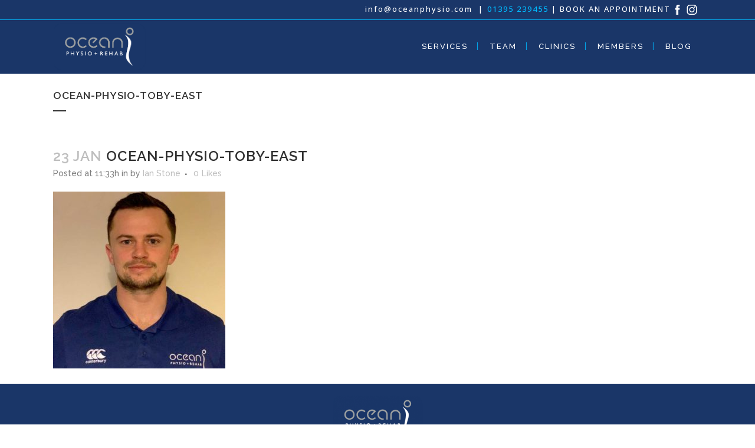

--- FILE ---
content_type: text/html; charset=UTF-8
request_url: https://oceanphysio.com/ocean-physio-toby-east/
body_size: 10467
content:
<!DOCTYPE html>
<html lang="en-GB">
<head>
	<meta charset="UTF-8" />
	
	<title>ocean-physio-Toby-East - Ocean Physio - Professional Physio therapists | Woodbury and Exeter and Devon</title>

	
			
						<meta name="viewport" content="width=device-width,initial-scale=1,user-scalable=no">
		
	<link rel="profile" href="http://gmpg.org/xfn/11" />
	<link rel="pingback" href="https://oceanphysio.com/xmlrpc.php" />
            <link rel="shortcut icon" type="image/x-icon" href="http://oceanphysio.com/wp-content/uploads/2016/09/SDD-LOGO.jpg">
        <link rel="apple-touch-icon" href="http://oceanphysio.com/wp-content/uploads/2016/09/SDD-LOGO.jpg"/>
    	<script type="application/javascript">var QodeListingAjaxUrl = "https://oceanphysio.com/wp-admin/admin-ajax.php"</script><link href='//fonts.googleapis.com/css?family=Raleway:100,200,300,400,500,600,700,800,900,300italic,400italic,700italic|Open+Sans:100,200,300,400,500,600,700,800,900,300italic,400italic,700italic&subset=latin,latin-ext' rel='stylesheet' type='text/css'>
<script type="application/javascript">var QodeAjaxUrl = "https://oceanphysio.com/wp-admin/admin-ajax.php"</script><meta name='robots' content='index, follow, max-image-preview:large, max-snippet:-1, max-video-preview:-1' />
	<style>img:is([sizes="auto" i], [sizes^="auto," i]) { contain-intrinsic-size: 3000px 1500px }</style>
	
	<!-- This site is optimized with the Yoast SEO plugin v24.4 - https://yoast.com/wordpress/plugins/seo/ -->
	<link rel="canonical" href="https://oceanphysio.com/ocean-physio-toby-east/" />
	<meta property="og:locale" content="en_GB" />
	<meta property="og:type" content="article" />
	<meta property="og:title" content="ocean-physio-Toby-East - Ocean Physio - Professional Physio therapists | Woodbury and Exeter and Devon" />
	<meta property="og:url" content="https://oceanphysio.com/ocean-physio-toby-east/" />
	<meta property="og:site_name" content="Ocean Physio - Professional Physio therapists | Woodbury and Exeter and Devon" />
	<meta property="article:publisher" content="https://www.facebook.com/oceanphysio/" />
	<meta property="article:modified_time" content="2019-01-23T11:37:04+00:00" />
	<meta property="og:image" content="https://oceanphysio.com/ocean-physio-toby-east" />
	<meta property="og:image:width" content="760" />
	<meta property="og:image:height" content="780" />
	<meta property="og:image:type" content="image/jpeg" />
	<meta name="twitter:card" content="summary_large_image" />
	<meta name="twitter:site" content="@oceanphysio" />
	<script type="application/ld+json" class="yoast-schema-graph">{"@context":"https://schema.org","@graph":[{"@type":"WebPage","@id":"https://oceanphysio.com/ocean-physio-toby-east/","url":"https://oceanphysio.com/ocean-physio-toby-east/","name":"ocean-physio-Toby-East - Ocean Physio - Professional Physio therapists | Woodbury and Exeter and Devon","isPartOf":{"@id":"https://oceanphysio.com/#website"},"primaryImageOfPage":{"@id":"https://oceanphysio.com/ocean-physio-toby-east/#primaryimage"},"image":{"@id":"https://oceanphysio.com/ocean-physio-toby-east/#primaryimage"},"thumbnailUrl":"https://oceanphysio.com/wp-content/uploads/2018/11/ocean-physio-Toby-East.jpg","datePublished":"2019-01-23T11:33:26+00:00","dateModified":"2019-01-23T11:37:04+00:00","breadcrumb":{"@id":"https://oceanphysio.com/ocean-physio-toby-east/#breadcrumb"},"inLanguage":"en-GB","potentialAction":[{"@type":"ReadAction","target":["https://oceanphysio.com/ocean-physio-toby-east/"]}]},{"@type":"ImageObject","inLanguage":"en-GB","@id":"https://oceanphysio.com/ocean-physio-toby-east/#primaryimage","url":"https://oceanphysio.com/wp-content/uploads/2018/11/ocean-physio-Toby-East.jpg","contentUrl":"https://oceanphysio.com/wp-content/uploads/2018/11/ocean-physio-Toby-East.jpg","width":760,"height":780},{"@type":"BreadcrumbList","@id":"https://oceanphysio.com/ocean-physio-toby-east/#breadcrumb","itemListElement":[{"@type":"ListItem","position":1,"name":"Home","item":"https://oceanphysio.com/"},{"@type":"ListItem","position":2,"name":"ocean-physio-Toby-East"}]},{"@type":"WebSite","@id":"https://oceanphysio.com/#website","url":"https://oceanphysio.com/","name":"Ocean Physio - Professional Physio therapists | Woodbury and Exeter and Devon","description":"Keeping Exeter and Devon Fit and Healthy","publisher":{"@id":"https://oceanphysio.com/#organization"},"potentialAction":[{"@type":"SearchAction","target":{"@type":"EntryPoint","urlTemplate":"https://oceanphysio.com/?s={search_term_string}"},"query-input":{"@type":"PropertyValueSpecification","valueRequired":true,"valueName":"search_term_string"}}],"inLanguage":"en-GB"},{"@type":"Organization","@id":"https://oceanphysio.com/#organization","name":"Ocean Physio","url":"https://oceanphysio.com/","logo":{"@type":"ImageObject","inLanguage":"en-GB","@id":"https://oceanphysio.com/#/schema/logo/image/","url":"https://oceanphysio.com/wp-content/uploads/2016/09/ocean-physio-web-logo.png","contentUrl":"https://oceanphysio.com/wp-content/uploads/2016/09/ocean-physio-web-logo.png","width":343,"height":175,"caption":"Ocean Physio"},"image":{"@id":"https://oceanphysio.com/#/schema/logo/image/"},"sameAs":["https://www.facebook.com/oceanphysio/","https://x.com/oceanphysio"]}]}</script>
	<!-- / Yoast SEO plugin. -->


<link rel='dns-prefetch' href='//apis.google.com' />
<link rel='dns-prefetch' href='//fonts.googleapis.com' />
<link rel="alternate" type="application/rss+xml" title="Ocean Physio - Professional Physio therapists | Woodbury and Exeter and Devon &raquo; Feed" href="https://oceanphysio.com/feed/" />
<script type="text/javascript">
/* <![CDATA[ */
window._wpemojiSettings = {"baseUrl":"https:\/\/s.w.org\/images\/core\/emoji\/16.0.1\/72x72\/","ext":".png","svgUrl":"https:\/\/s.w.org\/images\/core\/emoji\/16.0.1\/svg\/","svgExt":".svg","source":{"concatemoji":"https:\/\/oceanphysio.com\/wp-includes\/js\/wp-emoji-release.min.js?ver=6.8.2"}};
/*! This file is auto-generated */
!function(s,n){var o,i,e;function c(e){try{var t={supportTests:e,timestamp:(new Date).valueOf()};sessionStorage.setItem(o,JSON.stringify(t))}catch(e){}}function p(e,t,n){e.clearRect(0,0,e.canvas.width,e.canvas.height),e.fillText(t,0,0);var t=new Uint32Array(e.getImageData(0,0,e.canvas.width,e.canvas.height).data),a=(e.clearRect(0,0,e.canvas.width,e.canvas.height),e.fillText(n,0,0),new Uint32Array(e.getImageData(0,0,e.canvas.width,e.canvas.height).data));return t.every(function(e,t){return e===a[t]})}function u(e,t){e.clearRect(0,0,e.canvas.width,e.canvas.height),e.fillText(t,0,0);for(var n=e.getImageData(16,16,1,1),a=0;a<n.data.length;a++)if(0!==n.data[a])return!1;return!0}function f(e,t,n,a){switch(t){case"flag":return n(e,"\ud83c\udff3\ufe0f\u200d\u26a7\ufe0f","\ud83c\udff3\ufe0f\u200b\u26a7\ufe0f")?!1:!n(e,"\ud83c\udde8\ud83c\uddf6","\ud83c\udde8\u200b\ud83c\uddf6")&&!n(e,"\ud83c\udff4\udb40\udc67\udb40\udc62\udb40\udc65\udb40\udc6e\udb40\udc67\udb40\udc7f","\ud83c\udff4\u200b\udb40\udc67\u200b\udb40\udc62\u200b\udb40\udc65\u200b\udb40\udc6e\u200b\udb40\udc67\u200b\udb40\udc7f");case"emoji":return!a(e,"\ud83e\udedf")}return!1}function g(e,t,n,a){var r="undefined"!=typeof WorkerGlobalScope&&self instanceof WorkerGlobalScope?new OffscreenCanvas(300,150):s.createElement("canvas"),o=r.getContext("2d",{willReadFrequently:!0}),i=(o.textBaseline="top",o.font="600 32px Arial",{});return e.forEach(function(e){i[e]=t(o,e,n,a)}),i}function t(e){var t=s.createElement("script");t.src=e,t.defer=!0,s.head.appendChild(t)}"undefined"!=typeof Promise&&(o="wpEmojiSettingsSupports",i=["flag","emoji"],n.supports={everything:!0,everythingExceptFlag:!0},e=new Promise(function(e){s.addEventListener("DOMContentLoaded",e,{once:!0})}),new Promise(function(t){var n=function(){try{var e=JSON.parse(sessionStorage.getItem(o));if("object"==typeof e&&"number"==typeof e.timestamp&&(new Date).valueOf()<e.timestamp+604800&&"object"==typeof e.supportTests)return e.supportTests}catch(e){}return null}();if(!n){if("undefined"!=typeof Worker&&"undefined"!=typeof OffscreenCanvas&&"undefined"!=typeof URL&&URL.createObjectURL&&"undefined"!=typeof Blob)try{var e="postMessage("+g.toString()+"("+[JSON.stringify(i),f.toString(),p.toString(),u.toString()].join(",")+"));",a=new Blob([e],{type:"text/javascript"}),r=new Worker(URL.createObjectURL(a),{name:"wpTestEmojiSupports"});return void(r.onmessage=function(e){c(n=e.data),r.terminate(),t(n)})}catch(e){}c(n=g(i,f,p,u))}t(n)}).then(function(e){for(var t in e)n.supports[t]=e[t],n.supports.everything=n.supports.everything&&n.supports[t],"flag"!==t&&(n.supports.everythingExceptFlag=n.supports.everythingExceptFlag&&n.supports[t]);n.supports.everythingExceptFlag=n.supports.everythingExceptFlag&&!n.supports.flag,n.DOMReady=!1,n.readyCallback=function(){n.DOMReady=!0}}).then(function(){return e}).then(function(){var e;n.supports.everything||(n.readyCallback(),(e=n.source||{}).concatemoji?t(e.concatemoji):e.wpemoji&&e.twemoji&&(t(e.twemoji),t(e.wpemoji)))}))}((window,document),window._wpemojiSettings);
/* ]]> */
</script>
<style id='wp-emoji-styles-inline-css' type='text/css'>

	img.wp-smiley, img.emoji {
		display: inline !important;
		border: none !important;
		box-shadow: none !important;
		height: 1em !important;
		width: 1em !important;
		margin: 0 0.07em !important;
		vertical-align: -0.1em !important;
		background: none !important;
		padding: 0 !important;
	}
</style>
<link rel='stylesheet' id='wp-block-library-css' href='https://oceanphysio.com/wp-includes/css/dist/block-library/style.min.css?ver=6.8.2' type='text/css' media='all' />
<style id='classic-theme-styles-inline-css' type='text/css'>
/*! This file is auto-generated */
.wp-block-button__link{color:#fff;background-color:#32373c;border-radius:9999px;box-shadow:none;text-decoration:none;padding:calc(.667em + 2px) calc(1.333em + 2px);font-size:1.125em}.wp-block-file__button{background:#32373c;color:#fff;text-decoration:none}
</style>
<style id='global-styles-inline-css' type='text/css'>
:root{--wp--preset--aspect-ratio--square: 1;--wp--preset--aspect-ratio--4-3: 4/3;--wp--preset--aspect-ratio--3-4: 3/4;--wp--preset--aspect-ratio--3-2: 3/2;--wp--preset--aspect-ratio--2-3: 2/3;--wp--preset--aspect-ratio--16-9: 16/9;--wp--preset--aspect-ratio--9-16: 9/16;--wp--preset--color--black: #000000;--wp--preset--color--cyan-bluish-gray: #abb8c3;--wp--preset--color--white: #ffffff;--wp--preset--color--pale-pink: #f78da7;--wp--preset--color--vivid-red: #cf2e2e;--wp--preset--color--luminous-vivid-orange: #ff6900;--wp--preset--color--luminous-vivid-amber: #fcb900;--wp--preset--color--light-green-cyan: #7bdcb5;--wp--preset--color--vivid-green-cyan: #00d084;--wp--preset--color--pale-cyan-blue: #8ed1fc;--wp--preset--color--vivid-cyan-blue: #0693e3;--wp--preset--color--vivid-purple: #9b51e0;--wp--preset--gradient--vivid-cyan-blue-to-vivid-purple: linear-gradient(135deg,rgba(6,147,227,1) 0%,rgb(155,81,224) 100%);--wp--preset--gradient--light-green-cyan-to-vivid-green-cyan: linear-gradient(135deg,rgb(122,220,180) 0%,rgb(0,208,130) 100%);--wp--preset--gradient--luminous-vivid-amber-to-luminous-vivid-orange: linear-gradient(135deg,rgba(252,185,0,1) 0%,rgba(255,105,0,1) 100%);--wp--preset--gradient--luminous-vivid-orange-to-vivid-red: linear-gradient(135deg,rgba(255,105,0,1) 0%,rgb(207,46,46) 100%);--wp--preset--gradient--very-light-gray-to-cyan-bluish-gray: linear-gradient(135deg,rgb(238,238,238) 0%,rgb(169,184,195) 100%);--wp--preset--gradient--cool-to-warm-spectrum: linear-gradient(135deg,rgb(74,234,220) 0%,rgb(151,120,209) 20%,rgb(207,42,186) 40%,rgb(238,44,130) 60%,rgb(251,105,98) 80%,rgb(254,248,76) 100%);--wp--preset--gradient--blush-light-purple: linear-gradient(135deg,rgb(255,206,236) 0%,rgb(152,150,240) 100%);--wp--preset--gradient--blush-bordeaux: linear-gradient(135deg,rgb(254,205,165) 0%,rgb(254,45,45) 50%,rgb(107,0,62) 100%);--wp--preset--gradient--luminous-dusk: linear-gradient(135deg,rgb(255,203,112) 0%,rgb(199,81,192) 50%,rgb(65,88,208) 100%);--wp--preset--gradient--pale-ocean: linear-gradient(135deg,rgb(255,245,203) 0%,rgb(182,227,212) 50%,rgb(51,167,181) 100%);--wp--preset--gradient--electric-grass: linear-gradient(135deg,rgb(202,248,128) 0%,rgb(113,206,126) 100%);--wp--preset--gradient--midnight: linear-gradient(135deg,rgb(2,3,129) 0%,rgb(40,116,252) 100%);--wp--preset--font-size--small: 13px;--wp--preset--font-size--medium: 20px;--wp--preset--font-size--large: 36px;--wp--preset--font-size--x-large: 42px;--wp--preset--spacing--20: 0.44rem;--wp--preset--spacing--30: 0.67rem;--wp--preset--spacing--40: 1rem;--wp--preset--spacing--50: 1.5rem;--wp--preset--spacing--60: 2.25rem;--wp--preset--spacing--70: 3.38rem;--wp--preset--spacing--80: 5.06rem;--wp--preset--shadow--natural: 6px 6px 9px rgba(0, 0, 0, 0.2);--wp--preset--shadow--deep: 12px 12px 50px rgba(0, 0, 0, 0.4);--wp--preset--shadow--sharp: 6px 6px 0px rgba(0, 0, 0, 0.2);--wp--preset--shadow--outlined: 6px 6px 0px -3px rgba(255, 255, 255, 1), 6px 6px rgba(0, 0, 0, 1);--wp--preset--shadow--crisp: 6px 6px 0px rgba(0, 0, 0, 1);}:where(.is-layout-flex){gap: 0.5em;}:where(.is-layout-grid){gap: 0.5em;}body .is-layout-flex{display: flex;}.is-layout-flex{flex-wrap: wrap;align-items: center;}.is-layout-flex > :is(*, div){margin: 0;}body .is-layout-grid{display: grid;}.is-layout-grid > :is(*, div){margin: 0;}:where(.wp-block-columns.is-layout-flex){gap: 2em;}:where(.wp-block-columns.is-layout-grid){gap: 2em;}:where(.wp-block-post-template.is-layout-flex){gap: 1.25em;}:where(.wp-block-post-template.is-layout-grid){gap: 1.25em;}.has-black-color{color: var(--wp--preset--color--black) !important;}.has-cyan-bluish-gray-color{color: var(--wp--preset--color--cyan-bluish-gray) !important;}.has-white-color{color: var(--wp--preset--color--white) !important;}.has-pale-pink-color{color: var(--wp--preset--color--pale-pink) !important;}.has-vivid-red-color{color: var(--wp--preset--color--vivid-red) !important;}.has-luminous-vivid-orange-color{color: var(--wp--preset--color--luminous-vivid-orange) !important;}.has-luminous-vivid-amber-color{color: var(--wp--preset--color--luminous-vivid-amber) !important;}.has-light-green-cyan-color{color: var(--wp--preset--color--light-green-cyan) !important;}.has-vivid-green-cyan-color{color: var(--wp--preset--color--vivid-green-cyan) !important;}.has-pale-cyan-blue-color{color: var(--wp--preset--color--pale-cyan-blue) !important;}.has-vivid-cyan-blue-color{color: var(--wp--preset--color--vivid-cyan-blue) !important;}.has-vivid-purple-color{color: var(--wp--preset--color--vivid-purple) !important;}.has-black-background-color{background-color: var(--wp--preset--color--black) !important;}.has-cyan-bluish-gray-background-color{background-color: var(--wp--preset--color--cyan-bluish-gray) !important;}.has-white-background-color{background-color: var(--wp--preset--color--white) !important;}.has-pale-pink-background-color{background-color: var(--wp--preset--color--pale-pink) !important;}.has-vivid-red-background-color{background-color: var(--wp--preset--color--vivid-red) !important;}.has-luminous-vivid-orange-background-color{background-color: var(--wp--preset--color--luminous-vivid-orange) !important;}.has-luminous-vivid-amber-background-color{background-color: var(--wp--preset--color--luminous-vivid-amber) !important;}.has-light-green-cyan-background-color{background-color: var(--wp--preset--color--light-green-cyan) !important;}.has-vivid-green-cyan-background-color{background-color: var(--wp--preset--color--vivid-green-cyan) !important;}.has-pale-cyan-blue-background-color{background-color: var(--wp--preset--color--pale-cyan-blue) !important;}.has-vivid-cyan-blue-background-color{background-color: var(--wp--preset--color--vivid-cyan-blue) !important;}.has-vivid-purple-background-color{background-color: var(--wp--preset--color--vivid-purple) !important;}.has-black-border-color{border-color: var(--wp--preset--color--black) !important;}.has-cyan-bluish-gray-border-color{border-color: var(--wp--preset--color--cyan-bluish-gray) !important;}.has-white-border-color{border-color: var(--wp--preset--color--white) !important;}.has-pale-pink-border-color{border-color: var(--wp--preset--color--pale-pink) !important;}.has-vivid-red-border-color{border-color: var(--wp--preset--color--vivid-red) !important;}.has-luminous-vivid-orange-border-color{border-color: var(--wp--preset--color--luminous-vivid-orange) !important;}.has-luminous-vivid-amber-border-color{border-color: var(--wp--preset--color--luminous-vivid-amber) !important;}.has-light-green-cyan-border-color{border-color: var(--wp--preset--color--light-green-cyan) !important;}.has-vivid-green-cyan-border-color{border-color: var(--wp--preset--color--vivid-green-cyan) !important;}.has-pale-cyan-blue-border-color{border-color: var(--wp--preset--color--pale-cyan-blue) !important;}.has-vivid-cyan-blue-border-color{border-color: var(--wp--preset--color--vivid-cyan-blue) !important;}.has-vivid-purple-border-color{border-color: var(--wp--preset--color--vivid-purple) !important;}.has-vivid-cyan-blue-to-vivid-purple-gradient-background{background: var(--wp--preset--gradient--vivid-cyan-blue-to-vivid-purple) !important;}.has-light-green-cyan-to-vivid-green-cyan-gradient-background{background: var(--wp--preset--gradient--light-green-cyan-to-vivid-green-cyan) !important;}.has-luminous-vivid-amber-to-luminous-vivid-orange-gradient-background{background: var(--wp--preset--gradient--luminous-vivid-amber-to-luminous-vivid-orange) !important;}.has-luminous-vivid-orange-to-vivid-red-gradient-background{background: var(--wp--preset--gradient--luminous-vivid-orange-to-vivid-red) !important;}.has-very-light-gray-to-cyan-bluish-gray-gradient-background{background: var(--wp--preset--gradient--very-light-gray-to-cyan-bluish-gray) !important;}.has-cool-to-warm-spectrum-gradient-background{background: var(--wp--preset--gradient--cool-to-warm-spectrum) !important;}.has-blush-light-purple-gradient-background{background: var(--wp--preset--gradient--blush-light-purple) !important;}.has-blush-bordeaux-gradient-background{background: var(--wp--preset--gradient--blush-bordeaux) !important;}.has-luminous-dusk-gradient-background{background: var(--wp--preset--gradient--luminous-dusk) !important;}.has-pale-ocean-gradient-background{background: var(--wp--preset--gradient--pale-ocean) !important;}.has-electric-grass-gradient-background{background: var(--wp--preset--gradient--electric-grass) !important;}.has-midnight-gradient-background{background: var(--wp--preset--gradient--midnight) !important;}.has-small-font-size{font-size: var(--wp--preset--font-size--small) !important;}.has-medium-font-size{font-size: var(--wp--preset--font-size--medium) !important;}.has-large-font-size{font-size: var(--wp--preset--font-size--large) !important;}.has-x-large-font-size{font-size: var(--wp--preset--font-size--x-large) !important;}
:where(.wp-block-post-template.is-layout-flex){gap: 1.25em;}:where(.wp-block-post-template.is-layout-grid){gap: 1.25em;}
:where(.wp-block-columns.is-layout-flex){gap: 2em;}:where(.wp-block-columns.is-layout-grid){gap: 2em;}
:root :where(.wp-block-pullquote){font-size: 1.5em;line-height: 1.6;}
</style>
<link rel='stylesheet' id='awsm-team-css-css' href='https://oceanphysio.com/wp-content/plugins/awsm-team-pro/css/team.min.css?ver=1.11.3' type='text/css' media='all' />
<link rel='stylesheet' id='contact-form-7-css' href='https://oceanphysio.com/wp-content/plugins/contact-form-7/includes/css/styles.css?ver=6.1.1' type='text/css' media='all' />
<link rel='stylesheet' id='qode_listing_style-css' href='https://oceanphysio.com/wp-content/plugins/qode-listing/assets/css/listing.css?ver=6.8.2' type='text/css' media='all' />
<link rel='stylesheet' id='qode_listing_style_responsive-css' href='https://oceanphysio.com/wp-content/plugins/qode-listing/assets/css/listing-responsive.min.css?ver=6.8.2' type='text/css' media='all' />
<link rel='stylesheet' id='qode_membership_style-css' href='https://oceanphysio.com/wp-content/plugins/qode-membership/assets/css/qode-membership.min.css?ver=6.8.2' type='text/css' media='all' />
<link rel='stylesheet' id='qode_membership_responsive_style-css' href='https://oceanphysio.com/wp-content/plugins/qode-membership/assets/css/qode-membership-responsive.min.css?ver=6.8.2' type='text/css' media='all' />
<link rel='stylesheet' id='qode_quick_links_style-css' href='https://oceanphysio.com/wp-content/plugins/qode-quick-links/assets/css/qode-quick-links.min.css?ver=6.8.2' type='text/css' media='all' />
<link rel='stylesheet' id='rs-plugin-settings-css' href='https://oceanphysio.com/wp-content/plugins/revslider/public/assets/css/settings.css?ver=5.4.8' type='text/css' media='all' />
<style id='rs-plugin-settings-inline-css' type='text/css'>
#rs-demo-id {}
</style>
<link rel='stylesheet' id='timetable_sf_style-css' href='https://oceanphysio.com/wp-content/plugins/timetable/style/superfish.css?ver=6.8.2' type='text/css' media='all' />
<link rel='stylesheet' id='timetable_style-css' href='https://oceanphysio.com/wp-content/plugins/timetable/style/style.css?ver=6.8.2' type='text/css' media='all' />
<link rel='stylesheet' id='timetable_event_template-css' href='https://oceanphysio.com/wp-content/plugins/timetable/style/event_template.css?ver=6.8.2' type='text/css' media='all' />
<link rel='stylesheet' id='timetable_responsive_style-css' href='https://oceanphysio.com/wp-content/plugins/timetable/style/responsive.css?ver=6.8.2' type='text/css' media='all' />
<link rel='stylesheet' id='timetable_font_lato-css' href='//fonts.googleapis.com/css?family=Lato%3A400%2C700&#038;ver=6.8.2' type='text/css' media='all' />
<link rel='stylesheet' id='rt-team-css-css' href='https://oceanphysio.com/wp-content/plugins/tlp-team-pro/assets/css/tlpteam.css?ver=1.2' type='text/css' media='all' />
<link rel='stylesheet' id='default_style-css' href='https://oceanphysio.com/wp-content/themes/bridge/style.css?ver=6.8.2' type='text/css' media='all' />
<link rel='stylesheet' id='qode_font_awesome-css' href='https://oceanphysio.com/wp-content/themes/bridge/css/font-awesome/css/font-awesome.min.css?ver=6.8.2' type='text/css' media='all' />
<link rel='stylesheet' id='qode_font_elegant-css' href='https://oceanphysio.com/wp-content/themes/bridge/css/elegant-icons/style.min.css?ver=6.8.2' type='text/css' media='all' />
<link rel='stylesheet' id='qode_linea_icons-css' href='https://oceanphysio.com/wp-content/themes/bridge/css/linea-icons/style.css?ver=6.8.2' type='text/css' media='all' />
<link rel='stylesheet' id='qode_dripicons-css' href='https://oceanphysio.com/wp-content/themes/bridge/css/dripicons/dripicons.css?ver=6.8.2' type='text/css' media='all' />
<link rel='stylesheet' id='stylesheet-css' href='https://oceanphysio.com/wp-content/themes/bridge/css/stylesheet.min.css?ver=6.8.2' type='text/css' media='all' />
<style id='stylesheet-inline-css' type='text/css'>
   .postid-513.disabled_footer_top .footer_top_holder, .postid-513.disabled_footer_bottom .footer_bottom_holder { display: none;}


</style>
<link rel='stylesheet' id='qode_print-css' href='https://oceanphysio.com/wp-content/themes/bridge/css/print.css?ver=6.8.2' type='text/css' media='all' />
<link rel='stylesheet' id='mac_stylesheet-css' href='https://oceanphysio.com/wp-content/themes/bridge/css/mac_stylesheet.css?ver=6.8.2' type='text/css' media='all' />
<link rel='stylesheet' id='webkit-css' href='https://oceanphysio.com/wp-content/themes/bridge/css/webkit_stylesheet.css?ver=6.8.2' type='text/css' media='all' />
<link rel='stylesheet' id='qode_timetable-css' href='https://oceanphysio.com/wp-content/themes/bridge/css/timetable-schedule.min.css?ver=6.8.2' type='text/css' media='all' />
<link rel='stylesheet' id='qode_timetable_responsive-css' href='https://oceanphysio.com/wp-content/themes/bridge/css/timetable-schedule-responsive.min.css?ver=6.8.2' type='text/css' media='all' />
<link rel='stylesheet' id='qode_news_style-css' href='https://oceanphysio.com/wp-content/plugins/qode-news/assets/css/news-map.min.css?ver=6.8.2' type='text/css' media='all' />
<link rel='stylesheet' id='responsive-css' href='https://oceanphysio.com/wp-content/themes/bridge/css/responsive.min.css?ver=6.8.2' type='text/css' media='all' />
<link rel='stylesheet' id='qode_news_responsive_style-css' href='https://oceanphysio.com/wp-content/plugins/qode-news/assets/css/news-map-responsive.min.css?ver=6.8.2' type='text/css' media='all' />
<link rel='stylesheet' id='style_dynamic-css' href='https://oceanphysio.com/wp-content/themes/bridge/css/style_dynamic.css?ver=1739269751' type='text/css' media='all' />
<link rel='stylesheet' id='style_dynamic_responsive-css' href='https://oceanphysio.com/wp-content/themes/bridge/css/style_dynamic_responsive.css?ver=1739269751' type='text/css' media='all' />
<link rel='stylesheet' id='js_composer_front-css' href='https://oceanphysio.com/wp-content/plugins/js_composer/assets/css/js_composer.min.css?ver=8.6.1' type='text/css' media='all' />
<link rel='stylesheet' id='custom_css-css' href='https://oceanphysio.com/wp-content/themes/bridge/css/custom_css.css?ver=1739269751' type='text/css' media='all' />
<link rel='stylesheet' id='childstyle-css' href='https://oceanphysio.com/wp-content/themes/SDD-OceanPhysio/style.css?ver=6.8.2' type='text/css' media='all' />
<script type="text/javascript" src="https://oceanphysio.com/wp-includes/js/jquery/jquery.min.js?ver=3.7.1" id="jquery-core-js"></script>
<script type="text/javascript" src="https://oceanphysio.com/wp-includes/js/jquery/jquery-migrate.min.js?ver=3.4.1" id="jquery-migrate-js"></script>
<script type="text/javascript" src="https://apis.google.com/js/platform.js" id="qode_membership_google_plus_api-js"></script>
<script type="text/javascript" src="https://oceanphysio.com/wp-content/plugins/revslider/public/assets/js/jquery.themepunch.tools.min.js?ver=5.4.8" id="tp-tools-js"></script>
<script type="text/javascript" src="https://oceanphysio.com/wp-content/plugins/revslider/public/assets/js/jquery.themepunch.revolution.min.js?ver=5.4.8" id="revmin-js"></script>
<script></script><link rel="https://api.w.org/" href="https://oceanphysio.com/wp-json/" /><link rel="alternate" title="JSON" type="application/json" href="https://oceanphysio.com/wp-json/wp/v2/media/513" /><link rel="EditURI" type="application/rsd+xml" title="RSD" href="https://oceanphysio.com/xmlrpc.php?rsd" />
<meta name="generator" content="WordPress 6.8.2" />
<link rel='shortlink' href='https://oceanphysio.com/?p=513' />
<link rel="alternate" title="oEmbed (JSON)" type="application/json+oembed" href="https://oceanphysio.com/wp-json/oembed/1.0/embed?url=https%3A%2F%2Foceanphysio.com%2Focean-physio-toby-east%2F" />
<link rel="alternate" title="oEmbed (XML)" type="text/xml+oembed" href="https://oceanphysio.com/wp-json/oembed/1.0/embed?url=https%3A%2F%2Foceanphysio.com%2Focean-physio-toby-east%2F&#038;format=xml" />
<meta name="generator" content="Powered by WPBakery Page Builder - drag and drop page builder for WordPress."/>
<meta name="generator" content="Powered by Slider Revolution 5.4.8 - responsive, Mobile-Friendly Slider Plugin for WordPress with comfortable drag and drop interface." />
<link rel="icon" href="https://oceanphysio.com/wp-content/uploads/2025/07/cropped-ocean-physio-favicon-32x32.png" sizes="32x32" />
<link rel="icon" href="https://oceanphysio.com/wp-content/uploads/2025/07/cropped-ocean-physio-favicon-192x192.png" sizes="192x192" />
<link rel="apple-touch-icon" href="https://oceanphysio.com/wp-content/uploads/2025/07/cropped-ocean-physio-favicon-180x180.png" />
<meta name="msapplication-TileImage" content="https://oceanphysio.com/wp-content/uploads/2025/07/cropped-ocean-physio-favicon-270x270.png" />
<script type="text/javascript">function setREVStartSize(e){									
						try{ e.c=jQuery(e.c);var i=jQuery(window).width(),t=9999,r=0,n=0,l=0,f=0,s=0,h=0;
							if(e.responsiveLevels&&(jQuery.each(e.responsiveLevels,function(e,f){f>i&&(t=r=f,l=e),i>f&&f>r&&(r=f,n=e)}),t>r&&(l=n)),f=e.gridheight[l]||e.gridheight[0]||e.gridheight,s=e.gridwidth[l]||e.gridwidth[0]||e.gridwidth,h=i/s,h=h>1?1:h,f=Math.round(h*f),"fullscreen"==e.sliderLayout){var u=(e.c.width(),jQuery(window).height());if(void 0!=e.fullScreenOffsetContainer){var c=e.fullScreenOffsetContainer.split(",");if (c) jQuery.each(c,function(e,i){u=jQuery(i).length>0?u-jQuery(i).outerHeight(!0):u}),e.fullScreenOffset.split("%").length>1&&void 0!=e.fullScreenOffset&&e.fullScreenOffset.length>0?u-=jQuery(window).height()*parseInt(e.fullScreenOffset,0)/100:void 0!=e.fullScreenOffset&&e.fullScreenOffset.length>0&&(u-=parseInt(e.fullScreenOffset,0))}f=u}else void 0!=e.minHeight&&f<e.minHeight&&(f=e.minHeight);e.c.closest(".rev_slider_wrapper").css({height:f})					
						}catch(d){console.log("Failure at Presize of Slider:"+d)}						
					};</script>
<noscript><style> .wpb_animate_when_almost_visible { opacity: 1; }</style></noscript></head>

<body class="attachment wp-singular attachment-template-default single single-attachment postid-513 attachmentid-513 attachment-jpeg wp-theme-bridge wp-child-theme-SDD-OceanPhysio qode-listing-1.0.1 qode-social-login-1.0 qode-news-1.0 qode-quick-links-1.0  qode-child-theme-ver-1.0.0 qode-theme-ver-17.2 qode-theme-bridge disabled_footer_bottom qode_header_in_grid wpb-js-composer js-comp-ver-8.6.1 vc_responsive" itemscope itemtype="http://schema.org/WebPage">

	<div class="ajax_loader"><div class="ajax_loader_1"><div class="pulse"></div></div></div>
	
<div class="wrapper">
	<div class="wrapper_inner">

    
    <!-- Google Analytics start -->
        <!-- Google Analytics end -->

	<header class=" has_top scroll_top  stick scrolled_not_transparent with_border page_header">
	<div class="header_inner clearfix">
				<div class="header_top_bottom_holder">
				<div class="header_top clearfix" style='background-color:rgba(26, 54, 104, 1);' >
				<div class="container">
			<div class="container_inner clearfix">
														<div class="left">
						<div class="inner">
													</div>
					</div>
					<div class="right">
						<div class="inner">
							<div class="header-widget widget_text header-right-widget">			<div class="textwidget"><h4 style="text-align: right;"><span style="color: #ffffff;"><a style="color: #ffffff;" href="mailto:info@oceanphysio.com" target="_blank">info@oceanphysio.com </a> |</span> <span style="color: #ffffff;"><span style="color: #00bbff;">01395 239455</span> | <a style="color: #ffffff;" href="https://new-ob.rushcliff.com/holding-page/554060" target="_blank">BOOK AN APPOINTMENT</a><a href="https://facebook.com/Ocean-Physio-Rehab-101085305933155/"><img class="wp-image-270 alignnone" src="http://oceanphysio.com/wp-content/uploads/2018/03/OCEAN-PHYSIO-FACEBOOK.png" alt="ocean-physio-facebook" width="24" height="17" /></a><a
href="https://www.instagram.com/ocean.physio/"><img class="wp-image-270 alignnone" src="https://oceanphysio.com/wp-content/uploads/2021/01/OCEAN-PHYSIO-INSTAGRAM.png" alt="ocean-physio-instagram" width="24" height="17" /></a> 


</span></h4></div>
		</div>						</div>
					</div>
													</div>
		</div>
		</div>

			<div class="header_bottom clearfix" style=' background-color:rgba(26, 54, 104, 1);' >
								<div class="container">
					<div class="container_inner clearfix">
																				<div class="header_inner_left">
																	<div class="mobile_menu_button">
		<span>
			<i class="qode_icon_font_awesome fa fa-bars " ></i>		</span>
	</div>
								<div class="logo_wrapper" >
	<div class="q_logo">
		<a itemprop="url" href="https://oceanphysio.com/" >
             <img itemprop="image" class="normal" src="http://oceanphysio.com/wp-content/uploads/2016/09/ocean-physio-web-logo.png" alt="Logo"/> 			 <img itemprop="image" class="light" src="http://oceanphysio.com/wp-content/uploads/2016/09/ocean-physio-web-logo.png" alt="Logo"/> 			 <img itemprop="image" class="dark" src="http://oceanphysio.com/wp-content/uploads/2016/09/ocean-physio-web-logo.png" alt="Logo"/> 			 <img itemprop="image" class="sticky" src="http://oceanphysio.com/wp-content/uploads/2016/09/ocean-physio-web-logo.png" alt="Logo"/> 			 <img itemprop="image" class="mobile" src="http://oceanphysio.com/wp-content/uploads/2016/09/ocean-physio-web-logo.png" alt="Logo"/> 					</a>
	</div>
	</div>															</div>
															<div class="header_inner_right">
									<div class="side_menu_button_wrapper right">
																														<div class="side_menu_button">
																																											</div>
									</div>
								</div>
							
							
							<nav class="main_menu drop_down right">
								<ul id="menu-ocean1" class=""><li id="nav-menu-item-75" class="menu-item menu-item-type-custom menu-item-object-custom menu-item-home  narrow"><a href="http://oceanphysio.com/#op_services" class=""><i class="menu_icon blank fa"></i><span>SERVICES</span><span class="plus"></span></a></li>
<li id="nav-menu-item-76" class="menu-item menu-item-type-custom menu-item-object-custom menu-item-home  narrow"><a href="http://oceanphysio.com/#op_team" class=""><i class="menu_icon blank fa"></i><span>TEAM</span><span class="plus"></span></a></li>
<li id="nav-menu-item-77" class="menu-item menu-item-type-custom menu-item-object-custom menu-item-home  narrow"><a href="http://oceanphysio.com/#op_clinics" class=""><i class="menu_icon blank fa"></i><span>CLINICS</span><span class="plus"></span></a></li>
<li id="nav-menu-item-667" class="menu-item menu-item-type-post_type menu-item-object-page  narrow"><a href="https://oceanphysio.com/member-login/" class=""><i class="menu_icon blank fa"></i><span>MEMBERS</span><span class="plus"></span></a></li>
<li id="nav-menu-item-131" class="menu-item menu-item-type-post_type menu-item-object-page current_page_parent  narrow"><a href="https://oceanphysio.com/blog/" class=""><i class="menu_icon blank fa"></i><span>BLOG</span><span class="plus"></span></a></li>
</ul>							</nav>
														<nav class="mobile_menu">
	<ul id="menu-ocean1-1" class=""><li id="mobile-menu-item-75" class="menu-item menu-item-type-custom menu-item-object-custom menu-item-home "><a href="http://oceanphysio.com/#op_services" class=""><span>SERVICES</span></a><span class="mobile_arrow"><i class="fa fa-angle-right"></i><i class="fa fa-angle-down"></i></span></li>
<li id="mobile-menu-item-76" class="menu-item menu-item-type-custom menu-item-object-custom menu-item-home "><a href="http://oceanphysio.com/#op_team" class=""><span>TEAM</span></a><span class="mobile_arrow"><i class="fa fa-angle-right"></i><i class="fa fa-angle-down"></i></span></li>
<li id="mobile-menu-item-77" class="menu-item menu-item-type-custom menu-item-object-custom menu-item-home "><a href="http://oceanphysio.com/#op_clinics" class=""><span>CLINICS</span></a><span class="mobile_arrow"><i class="fa fa-angle-right"></i><i class="fa fa-angle-down"></i></span></li>
<li id="mobile-menu-item-667" class="menu-item menu-item-type-post_type menu-item-object-page "><a href="https://oceanphysio.com/member-login/" class=""><span>MEMBERS</span></a><span class="mobile_arrow"><i class="fa fa-angle-right"></i><i class="fa fa-angle-down"></i></span></li>
<li id="mobile-menu-item-131" class="menu-item menu-item-type-post_type menu-item-object-page current_page_parent "><a href="https://oceanphysio.com/blog/" class=""><span>BLOG</span></a><span class="mobile_arrow"><i class="fa fa-angle-right"></i><i class="fa fa-angle-down"></i></span></li>
</ul></nav>																				</div>
					</div>
									</div>
			</div>
		</div>

</header>	<a id="back_to_top" href="#">
        <span class="fa-stack">
            <i class="qode_icon_font_awesome fa fa-arrow-up " ></i>        </span>
	</a>
	
	
    
    
    <div class="content ">
        <div class="content_inner  ">
    			<div class="title_outer title_without_animation"    data-height="224">
		<div class="title title_size_small  position_left " style="height:224px;">
			<div class="image not_responsive"></div>
										<div class="title_holder"  style="padding-top:124px;height:100px;">
					<div class="container">
						<div class="container_inner clearfix">
								<div class="title_subtitle_holder" >
                                                                																		<h1 ><span>ocean-physio-Toby-East</span></h1>
																			<span class="separator small left"  ></span>
																	
																										                                                            </div>
						</div>
					</div>
				</div>
								</div>
			</div>
										<div class="container">
														<div class="container_inner default_template_holder" >
															<div class="blog_single blog_holder">
								<article id="post-513" class="post-513 attachment type-attachment status-inherit hentry">
			<div class="post_content_holder">
								<div class="post_text">
					<div class="post_text_inner">
						<h2 itemprop="name" class="entry_title"><span itemprop="dateCreated" class="date entry_date updated">23 Jan<meta itemprop="interactionCount" content="UserComments: 0"/></span> ocean-physio-Toby-East</h2>
						<div class="post_info">
							<span class="time">Posted at 11:33h</span>
							in 							<span class="post_author">
								by								<a itemprop="author" class="post_author_link" href="https://oceanphysio.com/author/stoneocean/">Ian Stone</a>
							</span>
							                                        <span class="dots"><i class="fa fa-square"></i></span>
        <div class="blog_like">
            <a  href="#" class="qode-like" id="qode-like-513" title="Like this">0<span>  Likes</span></a>        </div>
        						</div>
						<p class="attachment"><a href='https://oceanphysio.com/wp-content/uploads/2018/11/ocean-physio-Toby-East.jpg'><img fetchpriority="high" decoding="async" width="292" height="300" src="https://oceanphysio.com/wp-content/uploads/2018/11/ocean-physio-Toby-East-292x300.jpg" class="attachment-medium size-medium" alt="" srcset="https://oceanphysio.com/wp-content/uploads/2018/11/ocean-physio-Toby-East-292x300.jpg 292w, https://oceanphysio.com/wp-content/uploads/2018/11/ocean-physio-Toby-East-700x718.jpg 700w, https://oceanphysio.com/wp-content/uploads/2018/11/ocean-physio-Toby-East.jpg 760w" sizes="(max-width: 292px) 100vw, 292px" /></a></p>
					</div>
				</div>
			</div>
		
	    	</article>													<br/><br/>						                        </div>

                    					</div>
                                 </div>
	


<script async src="//pagead2.googlesyndication.com/pagead/js/adsbygoogle.js"></script>
<script>
  (adsbygoogle = window.adsbygoogle || []).push({
    google_ad_client: "ca-pub-2280226616543029",
    enable_page_level_ads: true
  });
</script>		
	</div>
</div>



	<footer >
		<div class="footer_inner clearfix">
				<div class="footer_top_holder">
            			<div class="footer_top">
								<div class="container">
					<div class="container_inner">
										<div id="text-6" class="widget widget_text">			<div class="textwidget"><a href="http://oceanphysio.com/wp-content/uploads/2016/09/ocean-physio-web-logo.png"><img class="wp-image-5 aligncenter" src="http://oceanphysio.com/wp-content/uploads/2016/09/ocean-physio-web-logo-300x153.png" alt="ocean-physio-web-logo" width="153" height="54" /></a>
<p style="text-align: center;"><span style="color: #ffffff;">Copyright 2021 Ocean Physio &amp; Rehab. All Rights Reserved. <a href="http://oceanphysio.com/privacy-policy/">Privacy Policy</a>  Web Design by <a style="color: #ffffff;" href="http://www.sanddogdesign.co.uk">Sand Dog Design</a></span></p></div>
		</div>									</div>
				</div>
							</div>
					</div>
						</div>
	</footer>
		
</div>
</div>
<script type="speculationrules">
{"prefetch":[{"source":"document","where":{"and":[{"href_matches":"\/*"},{"not":{"href_matches":["\/wp-*.php","\/wp-admin\/*","\/wp-content\/uploads\/*","\/wp-content\/*","\/wp-content\/plugins\/*","\/wp-content\/themes\/SDD-OceanPhysio\/*","\/wp-content\/themes\/bridge\/*","\/*\\?(.+)"]}},{"not":{"selector_matches":"a[rel~=\"nofollow\"]"}},{"not":{"selector_matches":".no-prefetch, .no-prefetch a"}}]},"eagerness":"conservative"}]}
</script>
<script type="text/javascript" id="awsm-team-js-extra">
/* <![CDATA[ */
var awsmTeamPublic = {"ajaxurl":"https:\/\/oceanphysio.com\/wp-admin\/admin-ajax.php","deep_linking":{"enable":"","member":{"prefix":"member","suffix":"info"},"team":{"prefix":"team","suffix":"info"}},"scripts_src":"https:\/\/oceanphysio.com\/wp-content\/plugins\/awsm-team-pro\/js"};
/* ]]> */
</script>
<script type="text/javascript" src="https://oceanphysio.com/wp-content/plugins/awsm-team-pro/js/team.min.js?ver=1.11.3" id="awsm-team-js"></script>
<script type="text/javascript" src="https://oceanphysio.com/wp-includes/js/dist/hooks.min.js?ver=4d63a3d491d11ffd8ac6" id="wp-hooks-js"></script>
<script type="text/javascript" src="https://oceanphysio.com/wp-includes/js/dist/i18n.min.js?ver=5e580eb46a90c2b997e6" id="wp-i18n-js"></script>
<script type="text/javascript" id="wp-i18n-js-after">
/* <![CDATA[ */
wp.i18n.setLocaleData( { 'text direction\u0004ltr': [ 'ltr' ] } );
/* ]]> */
</script>
<script type="text/javascript" src="https://oceanphysio.com/wp-content/plugins/contact-form-7/includes/swv/js/index.js?ver=6.1.1" id="swv-js"></script>
<script type="text/javascript" id="contact-form-7-js-before">
/* <![CDATA[ */
var wpcf7 = {
    "api": {
        "root": "https:\/\/oceanphysio.com\/wp-json\/",
        "namespace": "contact-form-7\/v1"
    }
};
/* ]]> */
</script>
<script type="text/javascript" src="https://oceanphysio.com/wp-content/plugins/contact-form-7/includes/js/index.js?ver=6.1.1" id="contact-form-7-js"></script>
<script type="text/javascript" src="https://oceanphysio.com/wp-includes/js/underscore.min.js?ver=1.13.7" id="underscore-js"></script>
<script type="text/javascript" src="https://oceanphysio.com/wp-includes/js/jquery/ui/core.min.js?ver=1.13.3" id="jquery-ui-core-js"></script>
<script type="text/javascript" src="https://oceanphysio.com/wp-includes/js/jquery/ui/tabs.min.js?ver=1.13.3" id="jquery-ui-tabs-js"></script>
<script type="text/javascript" id="default-js-extra">
/* <![CDATA[ */
var QodeAdminAjax = {"ajaxurl":"https:\/\/oceanphysio.com\/wp-admin\/admin-ajax.php"};
var qodeGlobalVars = {"vars":{"qodeAddingToCartLabel":"Adding to Cart..."}};
/* ]]> */
</script>
<script type="text/javascript" src="https://oceanphysio.com/wp-content/themes/bridge/js/default.min.js?ver=6.8.2" id="default-js"></script>
<script type="text/javascript" src="https://oceanphysio.com/wp-content/plugins/qode-membership/assets/js/qode-membership.min.js?ver=6.8.2" id="qode_membership_script-js"></script>
<script type="text/javascript" src="https://oceanphysio.com/wp-content/themes/bridge/js/plugins.js?ver=6.8.2" id="plugins-js"></script>
<script type="text/javascript" src="https://oceanphysio.com/wp-content/themes/bridge/js/plugins/jquery.mousewheel.min.js?ver=6.8.2" id="mousewheel-js"></script>
<script type="text/javascript" src="https://oceanphysio.com/wp-content/plugins/qode-quick-links/assets/js/plugins/jquery.mCustomScrollbar.min.js?ver=6.8.2" id="mCustomScrollbar-js"></script>
<script type="text/javascript" src="https://oceanphysio.com/wp-content/plugins/qode-quick-links/assets/js/qode-quick-links.min.js?ver=6.8.2" id="qode_quick_links_script-js"></script>
<script type="text/javascript" src="https://oceanphysio.com/wp-content/plugins/timetable/js/jquery.ba-bbq.min.js?ver=6.8.2" id="jquery-ba-bqq-js"></script>
<script type="text/javascript" src="https://oceanphysio.com/wp-content/plugins/timetable/js/jquery.carouFredSel-6.2.1-packed.js?ver=6.8.2" id="jquery-carouFredSel-js"></script>
<script type="text/javascript" src="https://oceanphysio.com/wp-content/plugins/timetable/js/timetable.js?ver=6.8.2" id="timetable_main-js"></script>
<script type="text/javascript" id="qode-like-js-extra">
/* <![CDATA[ */
var qodeLike = {"ajaxurl":"https:\/\/oceanphysio.com\/wp-admin\/admin-ajax.php"};
/* ]]> */
</script>
<script type="text/javascript" src="https://oceanphysio.com/wp-content/themes/bridge/js/plugins/qode-like.min.js?ver=6.8.2" id="qode-like-js"></script>
<script type="text/javascript" src="https://oceanphysio.com/wp-content/plugins/qode-news/assets/js/news.min.js?ver=6.8.2" id="qode_news_script-js"></script>
<script type="text/javascript" src="https://oceanphysio.com/wp-includes/js/jquery/ui/accordion.min.js?ver=1.13.3" id="jquery-ui-accordion-js"></script>
<script type="text/javascript" src="https://oceanphysio.com/wp-includes/js/jquery/ui/menu.min.js?ver=1.13.3" id="jquery-ui-menu-js"></script>
<script type="text/javascript" src="https://oceanphysio.com/wp-includes/js/dist/dom-ready.min.js?ver=f77871ff7694fffea381" id="wp-dom-ready-js"></script>
<script type="text/javascript" id="wp-a11y-js-translations">
/* <![CDATA[ */
( function( domain, translations ) {
	var localeData = translations.locale_data[ domain ] || translations.locale_data.messages;
	localeData[""].domain = domain;
	wp.i18n.setLocaleData( localeData, domain );
} )( "default", {"translation-revision-date":"2025-08-25 13:50:40+0000","generator":"GlotPress\/4.0.1","domain":"messages","locale_data":{"messages":{"":{"domain":"messages","plural-forms":"nplurals=2; plural=n != 1;","lang":"en_GB"},"Notifications":["Notifications"]}},"comment":{"reference":"wp-includes\/js\/dist\/a11y.js"}} );
/* ]]> */
</script>
<script type="text/javascript" src="https://oceanphysio.com/wp-includes/js/dist/a11y.min.js?ver=3156534cc54473497e14" id="wp-a11y-js"></script>
<script type="text/javascript" src="https://oceanphysio.com/wp-includes/js/jquery/ui/autocomplete.min.js?ver=1.13.3" id="jquery-ui-autocomplete-js"></script>
<script type="text/javascript" src="https://oceanphysio.com/wp-includes/js/jquery/ui/controlgroup.min.js?ver=1.13.3" id="jquery-ui-controlgroup-js"></script>
<script type="text/javascript" src="https://oceanphysio.com/wp-includes/js/jquery/ui/checkboxradio.min.js?ver=1.13.3" id="jquery-ui-checkboxradio-js"></script>
<script type="text/javascript" src="https://oceanphysio.com/wp-includes/js/jquery/ui/button.min.js?ver=1.13.3" id="jquery-ui-button-js"></script>
<script type="text/javascript" src="https://oceanphysio.com/wp-includes/js/jquery/ui/datepicker.min.js?ver=1.13.3" id="jquery-ui-datepicker-js"></script>
<script type="text/javascript" id="jquery-ui-datepicker-js-after">
/* <![CDATA[ */
jQuery(function(jQuery){jQuery.datepicker.setDefaults({"closeText":"Close","currentText":"Today","monthNames":["January","February","March","April","May","June","July","August","September","October","November","December"],"monthNamesShort":["Jan","Feb","Mar","Apr","May","Jun","Jul","Aug","Sep","Oct","Nov","Dec"],"nextText":"Next","prevText":"Previous","dayNames":["Sunday","Monday","Tuesday","Wednesday","Thursday","Friday","Saturday"],"dayNamesShort":["Sun","Mon","Tue","Wed","Thu","Fri","Sat"],"dayNamesMin":["S","M","T","W","T","F","S"],"dateFormat":"MM d, yy","firstDay":1,"isRTL":false});});
/* ]]> */
</script>
<script type="text/javascript" src="https://oceanphysio.com/wp-includes/js/jquery/ui/mouse.min.js?ver=1.13.3" id="jquery-ui-mouse-js"></script>
<script type="text/javascript" src="https://oceanphysio.com/wp-includes/js/jquery/ui/resizable.min.js?ver=1.13.3" id="jquery-ui-resizable-js"></script>
<script type="text/javascript" src="https://oceanphysio.com/wp-includes/js/jquery/ui/draggable.min.js?ver=1.13.3" id="jquery-ui-draggable-js"></script>
<script type="text/javascript" src="https://oceanphysio.com/wp-includes/js/jquery/ui/dialog.min.js?ver=1.13.3" id="jquery-ui-dialog-js"></script>
<script type="text/javascript" src="https://oceanphysio.com/wp-includes/js/jquery/ui/droppable.min.js?ver=1.13.3" id="jquery-ui-droppable-js"></script>
<script type="text/javascript" src="https://oceanphysio.com/wp-includes/js/jquery/ui/progressbar.min.js?ver=1.13.3" id="jquery-ui-progressbar-js"></script>
<script type="text/javascript" src="https://oceanphysio.com/wp-includes/js/jquery/ui/selectable.min.js?ver=1.13.3" id="jquery-ui-selectable-js"></script>
<script type="text/javascript" src="https://oceanphysio.com/wp-includes/js/jquery/ui/sortable.min.js?ver=1.13.3" id="jquery-ui-sortable-js"></script>
<script type="text/javascript" src="https://oceanphysio.com/wp-includes/js/jquery/ui/slider.min.js?ver=1.13.3" id="jquery-ui-slider-js"></script>
<script type="text/javascript" src="https://oceanphysio.com/wp-includes/js/jquery/ui/spinner.min.js?ver=1.13.3" id="jquery-ui-spinner-js"></script>
<script type="text/javascript" src="https://oceanphysio.com/wp-includes/js/jquery/ui/tooltip.min.js?ver=1.13.3" id="jquery-ui-tooltip-js"></script>
<script type="text/javascript" src="https://oceanphysio.com/wp-includes/js/jquery/ui/effect.min.js?ver=1.13.3" id="jquery-effects-core-js"></script>
<script type="text/javascript" src="https://oceanphysio.com/wp-includes/js/jquery/ui/effect-blind.min.js?ver=1.13.3" id="jquery-effects-blind-js"></script>
<script type="text/javascript" src="https://oceanphysio.com/wp-includes/js/jquery/ui/effect-bounce.min.js?ver=1.13.3" id="jquery-effects-bounce-js"></script>
<script type="text/javascript" src="https://oceanphysio.com/wp-includes/js/jquery/ui/effect-clip.min.js?ver=1.13.3" id="jquery-effects-clip-js"></script>
<script type="text/javascript" src="https://oceanphysio.com/wp-includes/js/jquery/ui/effect-drop.min.js?ver=1.13.3" id="jquery-effects-drop-js"></script>
<script type="text/javascript" src="https://oceanphysio.com/wp-includes/js/jquery/ui/effect-explode.min.js?ver=1.13.3" id="jquery-effects-explode-js"></script>
<script type="text/javascript" src="https://oceanphysio.com/wp-includes/js/jquery/ui/effect-fade.min.js?ver=1.13.3" id="jquery-effects-fade-js"></script>
<script type="text/javascript" src="https://oceanphysio.com/wp-includes/js/jquery/ui/effect-fold.min.js?ver=1.13.3" id="jquery-effects-fold-js"></script>
<script type="text/javascript" src="https://oceanphysio.com/wp-includes/js/jquery/ui/effect-highlight.min.js?ver=1.13.3" id="jquery-effects-highlight-js"></script>
<script type="text/javascript" src="https://oceanphysio.com/wp-includes/js/jquery/ui/effect-pulsate.min.js?ver=1.13.3" id="jquery-effects-pulsate-js"></script>
<script type="text/javascript" src="https://oceanphysio.com/wp-includes/js/jquery/ui/effect-size.min.js?ver=1.13.3" id="jquery-effects-size-js"></script>
<script type="text/javascript" src="https://oceanphysio.com/wp-includes/js/jquery/ui/effect-scale.min.js?ver=1.13.3" id="jquery-effects-scale-js"></script>
<script type="text/javascript" src="https://oceanphysio.com/wp-includes/js/jquery/ui/effect-shake.min.js?ver=1.13.3" id="jquery-effects-shake-js"></script>
<script type="text/javascript" src="https://oceanphysio.com/wp-includes/js/jquery/ui/effect-slide.min.js?ver=1.13.3" id="jquery-effects-slide-js"></script>
<script type="text/javascript" src="https://oceanphysio.com/wp-includes/js/jquery/ui/effect-transfer.min.js?ver=1.13.3" id="jquery-effects-transfer-js"></script>
<script type="text/javascript" src="https://oceanphysio.com/wp-content/themes/bridge/js/plugins/jquery.carouFredSel-6.2.1.min.js?ver=6.8.2" id="carouFredSel-js"></script>
<script type="text/javascript" src="https://oceanphysio.com/wp-content/themes/bridge/js/plugins/lemmon-slider.min.js?ver=6.8.2" id="lemmonSlider-js"></script>
<script type="text/javascript" src="https://oceanphysio.com/wp-content/themes/bridge/js/plugins/jquery.fullPage.min.js?ver=6.8.2" id="one_page_scroll-js"></script>
<script type="text/javascript" src="https://oceanphysio.com/wp-content/themes/bridge/js/plugins/jquery.touchSwipe.min.js?ver=6.8.2" id="touchSwipe-js"></script>
<script type="text/javascript" src="https://oceanphysio.com/wp-content/plugins/js_composer/assets/lib/vendor/dist/isotope-layout/dist/isotope.pkgd.min.js?ver=8.6.1" id="isotope-js"></script>
<script type="text/javascript" src="https://oceanphysio.com/wp-content/themes/bridge/js/plugins/packery-mode.pkgd.min.js?ver=6.8.2" id="packery-js"></script>
<script type="text/javascript" src="https://oceanphysio.com/wp-content/themes/bridge/js/plugins/jquery.stretch.js?ver=6.8.2" id="stretch-js"></script>
<script type="text/javascript" src="https://oceanphysio.com/wp-content/themes/bridge/js/plugins/imagesloaded.js?ver=6.8.2" id="imagesLoaded-js"></script>
<script type="text/javascript" src="https://oceanphysio.com/wp-content/themes/bridge/js/plugins/rangeslider.min.js?ver=6.8.2" id="rangeSlider-js"></script>
<script type="text/javascript" src="https://oceanphysio.com/wp-content/themes/bridge/js/plugins/jquery.event.move.js?ver=6.8.2" id="eventMove-js"></script>
<script type="text/javascript" src="https://oceanphysio.com/wp-content/themes/bridge/js/plugins/jquery.twentytwenty.js?ver=6.8.2" id="twentytwenty-js"></script>
<script type="text/javascript" src="https://oceanphysio.com/wp-content/themes/bridge/js/default_dynamic.js?ver=1739269751" id="default_dynamic-js"></script>
<script type="text/javascript" src="https://oceanphysio.com/wp-content/themes/bridge/js/custom_js.js?ver=1739269751" id="custom_js-js"></script>
<script type="text/javascript" src="https://oceanphysio.com/wp-content/plugins/js_composer/assets/js/dist/js_composer_front.min.js?ver=8.6.1" id="wpb_composer_front_js-js"></script>
<script type="text/javascript" src="https://oceanphysio.com/wp-content/plugins/qode-news/modules/like/js/qode-news-like.js?ver=6.8.2" id="qode-news-like-js"></script>
<script type="text/javascript" src="https://oceanphysio.com/wp-content/plugins/qode-listing/assets/js/rangeslider.min.js?ver=6.8.2" id="qode_rangeslider-js"></script>
<script type="text/javascript" src="https://oceanphysio.com/wp-content/plugins/qode-listing/assets/js/select2.min.js?ver=6.8.2" id="select2-js"></script>
<script type="text/javascript" src="https://oceanphysio.com/wp-content/plugins/qode-listing/assets/js/listing.js?ver=6.8.2" id="qode_listing_script-js"></script>
<script></script></body>
</html>	

--- FILE ---
content_type: text/html; charset=utf-8
request_url: https://www.google.com/recaptcha/api2/aframe
body_size: 267
content:
<!DOCTYPE HTML><html><head><meta http-equiv="content-type" content="text/html; charset=UTF-8"></head><body><script nonce="gcybMk-u_6j8n9JGVFHprw">/** Anti-fraud and anti-abuse applications only. See google.com/recaptcha */ try{var clients={'sodar':'https://pagead2.googlesyndication.com/pagead/sodar?'};window.addEventListener("message",function(a){try{if(a.source===window.parent){var b=JSON.parse(a.data);var c=clients[b['id']];if(c){var d=document.createElement('img');d.src=c+b['params']+'&rc='+(localStorage.getItem("rc::a")?sessionStorage.getItem("rc::b"):"");window.document.body.appendChild(d);sessionStorage.setItem("rc::e",parseInt(sessionStorage.getItem("rc::e")||0)+1);localStorage.setItem("rc::h",'1768880863874');}}}catch(b){}});window.parent.postMessage("_grecaptcha_ready", "*");}catch(b){}</script></body></html>